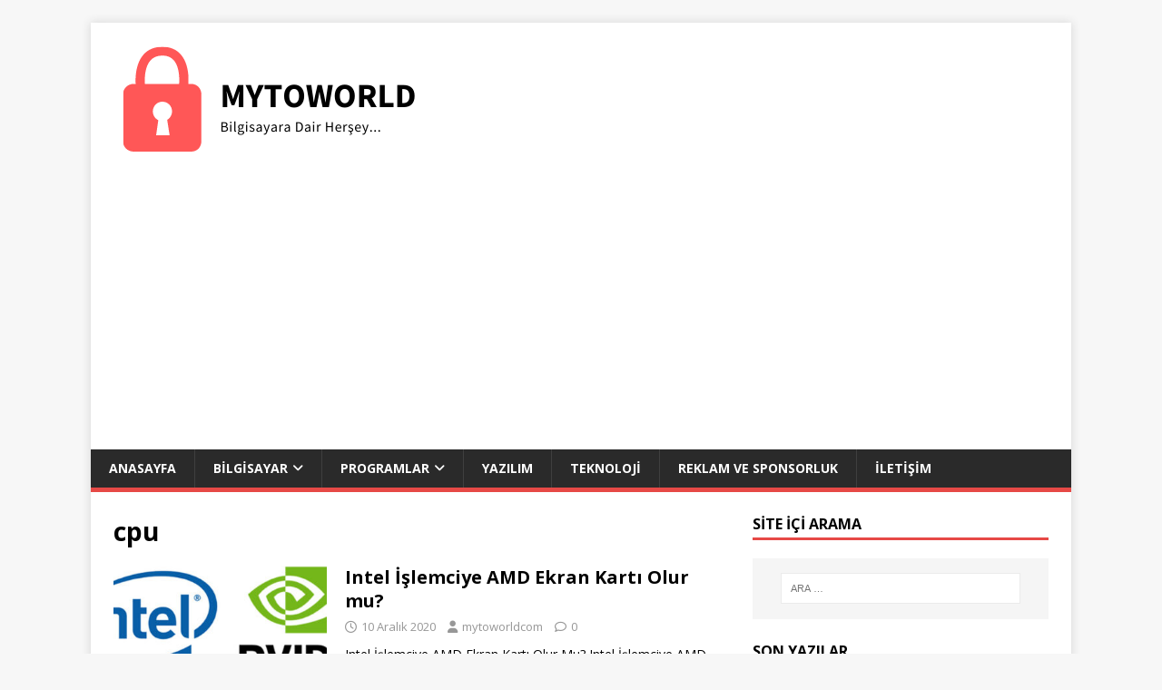

--- FILE ---
content_type: text/html; charset=UTF-8
request_url: https://www.mytoworld.com/tag/cpu/
body_size: 10325
content:
<!DOCTYPE html>
<html class="no-js" lang="tr">
<head>
<meta charset="UTF-8">
<meta name="viewport" content="width=device-width, initial-scale=1.0">
<link rel="profile" href="https://gmpg.org/xfn/11" />
<meta name='robots' content='index, follow, max-image-preview:large, max-snippet:-1, max-video-preview:-1' />
	<style>img:is([sizes="auto" i], [sizes^="auto," i]) { contain-intrinsic-size: 3000px 1500px }</style>
	
	<!-- This site is optimized with the Yoast SEO Premium plugin v26.5 (Yoast SEO v26.5) - https://yoast.com/wordpress/plugins/seo/ -->
	<title>cpu arşivleri - My To World</title>
	<link rel="canonical" href="https://www.mytoworld.com/tag/cpu/" />
	<meta property="og:locale" content="tr_TR" />
	<meta property="og:type" content="article" />
	<meta property="og:title" content="cpu arşivleri" />
	<meta property="og:url" content="https://www.mytoworld.com/tag/cpu/" />
	<meta property="og:site_name" content="My To World" />
	<meta name="twitter:card" content="summary_large_image" />
	<meta name="twitter:site" content="@mytoworld" />
	<script type="application/ld+json" class="yoast-schema-graph">{"@context":"https://schema.org","@graph":[{"@type":"CollectionPage","@id":"https://www.mytoworld.com/tag/cpu/","url":"https://www.mytoworld.com/tag/cpu/","name":"cpu arşivleri - My To World","isPartOf":{"@id":"https://www.mytoworld.com/#website"},"primaryImageOfPage":{"@id":"https://www.mytoworld.com/tag/cpu/#primaryimage"},"image":{"@id":"https://www.mytoworld.com/tag/cpu/#primaryimage"},"thumbnailUrl":"https://www.mytoworld.com/wp-content/uploads/2020/12/intel-islemci-adm-ekran-karti-olur-mu.jpg","breadcrumb":{"@id":"https://www.mytoworld.com/tag/cpu/#breadcrumb"},"inLanguage":"tr"},{"@type":"ImageObject","inLanguage":"tr","@id":"https://www.mytoworld.com/tag/cpu/#primaryimage","url":"https://www.mytoworld.com/wp-content/uploads/2020/12/intel-islemci-adm-ekran-karti-olur-mu.jpg","contentUrl":"https://www.mytoworld.com/wp-content/uploads/2020/12/intel-islemci-adm-ekran-karti-olur-mu.jpg","width":1280,"height":640},{"@type":"BreadcrumbList","@id":"https://www.mytoworld.com/tag/cpu/#breadcrumb","itemListElement":[{"@type":"ListItem","position":1,"name":"Ana sayfa","item":"https://www.mytoworld.com/"},{"@type":"ListItem","position":2,"name":"cpu"}]},{"@type":"WebSite","@id":"https://www.mytoworld.com/#website","url":"https://www.mytoworld.com/","name":"mytoworld.com","description":"Bilgisayara Dair Aradığınız Ne Varsa Burada...","publisher":{"@id":"https://www.mytoworld.com/#organization"},"potentialAction":[{"@type":"SearchAction","target":{"@type":"EntryPoint","urlTemplate":"https://www.mytoworld.com/?s={search_term_string}"},"query-input":{"@type":"PropertyValueSpecification","valueRequired":true,"valueName":"search_term_string"}}],"inLanguage":"tr"},{"@type":"Organization","@id":"https://www.mytoworld.com/#organization","name":"My to world","url":"https://www.mytoworld.com/","logo":{"@type":"ImageObject","inLanguage":"tr","@id":"https://www.mytoworld.com/#/schema/logo/image/","url":"https://www.mytoworld.com/wp-content/uploads/2021/08/WhatsApp-Image-2021-01-23-at-19.36.04-1.jpeg","contentUrl":"https://www.mytoworld.com/wp-content/uploads/2021/08/WhatsApp-Image-2021-01-23-at-19.36.04-1.jpeg","width":1600,"height":901,"caption":"My to world"},"image":{"@id":"https://www.mytoworld.com/#/schema/logo/image/"},"sameAs":["https://www.facebook.com/mytoworldcom","https://x.com/mytoworld","https://www.instagram.com/mytoworldcom/","https://www.youtube.com/channel/UCIPzGTFJieNKU4Fq4wGU0Xw"]}]}</script>
	<!-- / Yoast SEO Premium plugin. -->


<link rel='dns-prefetch' href='//fonts.googleapis.com' />
<link rel="alternate" type="application/rss+xml" title="My To World &raquo; akışı" href="https://www.mytoworld.com/feed/" />
<link rel="alternate" type="application/rss+xml" title="My To World &raquo; yorum akışı" href="https://www.mytoworld.com/comments/feed/" />
<link rel="alternate" type="application/rss+xml" title="My To World &raquo; cpu etiket akışı" href="https://www.mytoworld.com/tag/cpu/feed/" />
<script type="text/javascript">
/* <![CDATA[ */
window._wpemojiSettings = {"baseUrl":"https:\/\/s.w.org\/images\/core\/emoji\/16.0.1\/72x72\/","ext":".png","svgUrl":"https:\/\/s.w.org\/images\/core\/emoji\/16.0.1\/svg\/","svgExt":".svg","source":{"concatemoji":"https:\/\/www.mytoworld.com\/wp-includes\/js\/wp-emoji-release.min.js?ver=6.8.3"}};
/*! This file is auto-generated */
!function(s,n){var o,i,e;function c(e){try{var t={supportTests:e,timestamp:(new Date).valueOf()};sessionStorage.setItem(o,JSON.stringify(t))}catch(e){}}function p(e,t,n){e.clearRect(0,0,e.canvas.width,e.canvas.height),e.fillText(t,0,0);var t=new Uint32Array(e.getImageData(0,0,e.canvas.width,e.canvas.height).data),a=(e.clearRect(0,0,e.canvas.width,e.canvas.height),e.fillText(n,0,0),new Uint32Array(e.getImageData(0,0,e.canvas.width,e.canvas.height).data));return t.every(function(e,t){return e===a[t]})}function u(e,t){e.clearRect(0,0,e.canvas.width,e.canvas.height),e.fillText(t,0,0);for(var n=e.getImageData(16,16,1,1),a=0;a<n.data.length;a++)if(0!==n.data[a])return!1;return!0}function f(e,t,n,a){switch(t){case"flag":return n(e,"\ud83c\udff3\ufe0f\u200d\u26a7\ufe0f","\ud83c\udff3\ufe0f\u200b\u26a7\ufe0f")?!1:!n(e,"\ud83c\udde8\ud83c\uddf6","\ud83c\udde8\u200b\ud83c\uddf6")&&!n(e,"\ud83c\udff4\udb40\udc67\udb40\udc62\udb40\udc65\udb40\udc6e\udb40\udc67\udb40\udc7f","\ud83c\udff4\u200b\udb40\udc67\u200b\udb40\udc62\u200b\udb40\udc65\u200b\udb40\udc6e\u200b\udb40\udc67\u200b\udb40\udc7f");case"emoji":return!a(e,"\ud83e\udedf")}return!1}function g(e,t,n,a){var r="undefined"!=typeof WorkerGlobalScope&&self instanceof WorkerGlobalScope?new OffscreenCanvas(300,150):s.createElement("canvas"),o=r.getContext("2d",{willReadFrequently:!0}),i=(o.textBaseline="top",o.font="600 32px Arial",{});return e.forEach(function(e){i[e]=t(o,e,n,a)}),i}function t(e){var t=s.createElement("script");t.src=e,t.defer=!0,s.head.appendChild(t)}"undefined"!=typeof Promise&&(o="wpEmojiSettingsSupports",i=["flag","emoji"],n.supports={everything:!0,everythingExceptFlag:!0},e=new Promise(function(e){s.addEventListener("DOMContentLoaded",e,{once:!0})}),new Promise(function(t){var n=function(){try{var e=JSON.parse(sessionStorage.getItem(o));if("object"==typeof e&&"number"==typeof e.timestamp&&(new Date).valueOf()<e.timestamp+604800&&"object"==typeof e.supportTests)return e.supportTests}catch(e){}return null}();if(!n){if("undefined"!=typeof Worker&&"undefined"!=typeof OffscreenCanvas&&"undefined"!=typeof URL&&URL.createObjectURL&&"undefined"!=typeof Blob)try{var e="postMessage("+g.toString()+"("+[JSON.stringify(i),f.toString(),p.toString(),u.toString()].join(",")+"));",a=new Blob([e],{type:"text/javascript"}),r=new Worker(URL.createObjectURL(a),{name:"wpTestEmojiSupports"});return void(r.onmessage=function(e){c(n=e.data),r.terminate(),t(n)})}catch(e){}c(n=g(i,f,p,u))}t(n)}).then(function(e){for(var t in e)n.supports[t]=e[t],n.supports.everything=n.supports.everything&&n.supports[t],"flag"!==t&&(n.supports.everythingExceptFlag=n.supports.everythingExceptFlag&&n.supports[t]);n.supports.everythingExceptFlag=n.supports.everythingExceptFlag&&!n.supports.flag,n.DOMReady=!1,n.readyCallback=function(){n.DOMReady=!0}}).then(function(){return e}).then(function(){var e;n.supports.everything||(n.readyCallback(),(e=n.source||{}).concatemoji?t(e.concatemoji):e.wpemoji&&e.twemoji&&(t(e.twemoji),t(e.wpemoji)))}))}((window,document),window._wpemojiSettings);
/* ]]> */
</script>
<style id='wp-emoji-styles-inline-css' type='text/css'>

	img.wp-smiley, img.emoji {
		display: inline !important;
		border: none !important;
		box-shadow: none !important;
		height: 1em !important;
		width: 1em !important;
		margin: 0 0.07em !important;
		vertical-align: -0.1em !important;
		background: none !important;
		padding: 0 !important;
	}
</style>
<link rel='stylesheet' id='wp-block-library-css' href='https://www.mytoworld.com/wp-includes/css/dist/block-library/style.min.css?ver=6.8.3' type='text/css' media='all' />
<style id='classic-theme-styles-inline-css' type='text/css'>
/*! This file is auto-generated */
.wp-block-button__link{color:#fff;background-color:#32373c;border-radius:9999px;box-shadow:none;text-decoration:none;padding:calc(.667em + 2px) calc(1.333em + 2px);font-size:1.125em}.wp-block-file__button{background:#32373c;color:#fff;text-decoration:none}
</style>
<style id='global-styles-inline-css' type='text/css'>
:root{--wp--preset--aspect-ratio--square: 1;--wp--preset--aspect-ratio--4-3: 4/3;--wp--preset--aspect-ratio--3-4: 3/4;--wp--preset--aspect-ratio--3-2: 3/2;--wp--preset--aspect-ratio--2-3: 2/3;--wp--preset--aspect-ratio--16-9: 16/9;--wp--preset--aspect-ratio--9-16: 9/16;--wp--preset--color--black: #000000;--wp--preset--color--cyan-bluish-gray: #abb8c3;--wp--preset--color--white: #ffffff;--wp--preset--color--pale-pink: #f78da7;--wp--preset--color--vivid-red: #cf2e2e;--wp--preset--color--luminous-vivid-orange: #ff6900;--wp--preset--color--luminous-vivid-amber: #fcb900;--wp--preset--color--light-green-cyan: #7bdcb5;--wp--preset--color--vivid-green-cyan: #00d084;--wp--preset--color--pale-cyan-blue: #8ed1fc;--wp--preset--color--vivid-cyan-blue: #0693e3;--wp--preset--color--vivid-purple: #9b51e0;--wp--preset--gradient--vivid-cyan-blue-to-vivid-purple: linear-gradient(135deg,rgba(6,147,227,1) 0%,rgb(155,81,224) 100%);--wp--preset--gradient--light-green-cyan-to-vivid-green-cyan: linear-gradient(135deg,rgb(122,220,180) 0%,rgb(0,208,130) 100%);--wp--preset--gradient--luminous-vivid-amber-to-luminous-vivid-orange: linear-gradient(135deg,rgba(252,185,0,1) 0%,rgba(255,105,0,1) 100%);--wp--preset--gradient--luminous-vivid-orange-to-vivid-red: linear-gradient(135deg,rgba(255,105,0,1) 0%,rgb(207,46,46) 100%);--wp--preset--gradient--very-light-gray-to-cyan-bluish-gray: linear-gradient(135deg,rgb(238,238,238) 0%,rgb(169,184,195) 100%);--wp--preset--gradient--cool-to-warm-spectrum: linear-gradient(135deg,rgb(74,234,220) 0%,rgb(151,120,209) 20%,rgb(207,42,186) 40%,rgb(238,44,130) 60%,rgb(251,105,98) 80%,rgb(254,248,76) 100%);--wp--preset--gradient--blush-light-purple: linear-gradient(135deg,rgb(255,206,236) 0%,rgb(152,150,240) 100%);--wp--preset--gradient--blush-bordeaux: linear-gradient(135deg,rgb(254,205,165) 0%,rgb(254,45,45) 50%,rgb(107,0,62) 100%);--wp--preset--gradient--luminous-dusk: linear-gradient(135deg,rgb(255,203,112) 0%,rgb(199,81,192) 50%,rgb(65,88,208) 100%);--wp--preset--gradient--pale-ocean: linear-gradient(135deg,rgb(255,245,203) 0%,rgb(182,227,212) 50%,rgb(51,167,181) 100%);--wp--preset--gradient--electric-grass: linear-gradient(135deg,rgb(202,248,128) 0%,rgb(113,206,126) 100%);--wp--preset--gradient--midnight: linear-gradient(135deg,rgb(2,3,129) 0%,rgb(40,116,252) 100%);--wp--preset--font-size--small: 13px;--wp--preset--font-size--medium: 20px;--wp--preset--font-size--large: 36px;--wp--preset--font-size--x-large: 42px;--wp--preset--spacing--20: 0.44rem;--wp--preset--spacing--30: 0.67rem;--wp--preset--spacing--40: 1rem;--wp--preset--spacing--50: 1.5rem;--wp--preset--spacing--60: 2.25rem;--wp--preset--spacing--70: 3.38rem;--wp--preset--spacing--80: 5.06rem;--wp--preset--shadow--natural: 6px 6px 9px rgba(0, 0, 0, 0.2);--wp--preset--shadow--deep: 12px 12px 50px rgba(0, 0, 0, 0.4);--wp--preset--shadow--sharp: 6px 6px 0px rgba(0, 0, 0, 0.2);--wp--preset--shadow--outlined: 6px 6px 0px -3px rgba(255, 255, 255, 1), 6px 6px rgba(0, 0, 0, 1);--wp--preset--shadow--crisp: 6px 6px 0px rgba(0, 0, 0, 1);}:where(.is-layout-flex){gap: 0.5em;}:where(.is-layout-grid){gap: 0.5em;}body .is-layout-flex{display: flex;}.is-layout-flex{flex-wrap: wrap;align-items: center;}.is-layout-flex > :is(*, div){margin: 0;}body .is-layout-grid{display: grid;}.is-layout-grid > :is(*, div){margin: 0;}:where(.wp-block-columns.is-layout-flex){gap: 2em;}:where(.wp-block-columns.is-layout-grid){gap: 2em;}:where(.wp-block-post-template.is-layout-flex){gap: 1.25em;}:where(.wp-block-post-template.is-layout-grid){gap: 1.25em;}.has-black-color{color: var(--wp--preset--color--black) !important;}.has-cyan-bluish-gray-color{color: var(--wp--preset--color--cyan-bluish-gray) !important;}.has-white-color{color: var(--wp--preset--color--white) !important;}.has-pale-pink-color{color: var(--wp--preset--color--pale-pink) !important;}.has-vivid-red-color{color: var(--wp--preset--color--vivid-red) !important;}.has-luminous-vivid-orange-color{color: var(--wp--preset--color--luminous-vivid-orange) !important;}.has-luminous-vivid-amber-color{color: var(--wp--preset--color--luminous-vivid-amber) !important;}.has-light-green-cyan-color{color: var(--wp--preset--color--light-green-cyan) !important;}.has-vivid-green-cyan-color{color: var(--wp--preset--color--vivid-green-cyan) !important;}.has-pale-cyan-blue-color{color: var(--wp--preset--color--pale-cyan-blue) !important;}.has-vivid-cyan-blue-color{color: var(--wp--preset--color--vivid-cyan-blue) !important;}.has-vivid-purple-color{color: var(--wp--preset--color--vivid-purple) !important;}.has-black-background-color{background-color: var(--wp--preset--color--black) !important;}.has-cyan-bluish-gray-background-color{background-color: var(--wp--preset--color--cyan-bluish-gray) !important;}.has-white-background-color{background-color: var(--wp--preset--color--white) !important;}.has-pale-pink-background-color{background-color: var(--wp--preset--color--pale-pink) !important;}.has-vivid-red-background-color{background-color: var(--wp--preset--color--vivid-red) !important;}.has-luminous-vivid-orange-background-color{background-color: var(--wp--preset--color--luminous-vivid-orange) !important;}.has-luminous-vivid-amber-background-color{background-color: var(--wp--preset--color--luminous-vivid-amber) !important;}.has-light-green-cyan-background-color{background-color: var(--wp--preset--color--light-green-cyan) !important;}.has-vivid-green-cyan-background-color{background-color: var(--wp--preset--color--vivid-green-cyan) !important;}.has-pale-cyan-blue-background-color{background-color: var(--wp--preset--color--pale-cyan-blue) !important;}.has-vivid-cyan-blue-background-color{background-color: var(--wp--preset--color--vivid-cyan-blue) !important;}.has-vivid-purple-background-color{background-color: var(--wp--preset--color--vivid-purple) !important;}.has-black-border-color{border-color: var(--wp--preset--color--black) !important;}.has-cyan-bluish-gray-border-color{border-color: var(--wp--preset--color--cyan-bluish-gray) !important;}.has-white-border-color{border-color: var(--wp--preset--color--white) !important;}.has-pale-pink-border-color{border-color: var(--wp--preset--color--pale-pink) !important;}.has-vivid-red-border-color{border-color: var(--wp--preset--color--vivid-red) !important;}.has-luminous-vivid-orange-border-color{border-color: var(--wp--preset--color--luminous-vivid-orange) !important;}.has-luminous-vivid-amber-border-color{border-color: var(--wp--preset--color--luminous-vivid-amber) !important;}.has-light-green-cyan-border-color{border-color: var(--wp--preset--color--light-green-cyan) !important;}.has-vivid-green-cyan-border-color{border-color: var(--wp--preset--color--vivid-green-cyan) !important;}.has-pale-cyan-blue-border-color{border-color: var(--wp--preset--color--pale-cyan-blue) !important;}.has-vivid-cyan-blue-border-color{border-color: var(--wp--preset--color--vivid-cyan-blue) !important;}.has-vivid-purple-border-color{border-color: var(--wp--preset--color--vivid-purple) !important;}.has-vivid-cyan-blue-to-vivid-purple-gradient-background{background: var(--wp--preset--gradient--vivid-cyan-blue-to-vivid-purple) !important;}.has-light-green-cyan-to-vivid-green-cyan-gradient-background{background: var(--wp--preset--gradient--light-green-cyan-to-vivid-green-cyan) !important;}.has-luminous-vivid-amber-to-luminous-vivid-orange-gradient-background{background: var(--wp--preset--gradient--luminous-vivid-amber-to-luminous-vivid-orange) !important;}.has-luminous-vivid-orange-to-vivid-red-gradient-background{background: var(--wp--preset--gradient--luminous-vivid-orange-to-vivid-red) !important;}.has-very-light-gray-to-cyan-bluish-gray-gradient-background{background: var(--wp--preset--gradient--very-light-gray-to-cyan-bluish-gray) !important;}.has-cool-to-warm-spectrum-gradient-background{background: var(--wp--preset--gradient--cool-to-warm-spectrum) !important;}.has-blush-light-purple-gradient-background{background: var(--wp--preset--gradient--blush-light-purple) !important;}.has-blush-bordeaux-gradient-background{background: var(--wp--preset--gradient--blush-bordeaux) !important;}.has-luminous-dusk-gradient-background{background: var(--wp--preset--gradient--luminous-dusk) !important;}.has-pale-ocean-gradient-background{background: var(--wp--preset--gradient--pale-ocean) !important;}.has-electric-grass-gradient-background{background: var(--wp--preset--gradient--electric-grass) !important;}.has-midnight-gradient-background{background: var(--wp--preset--gradient--midnight) !important;}.has-small-font-size{font-size: var(--wp--preset--font-size--small) !important;}.has-medium-font-size{font-size: var(--wp--preset--font-size--medium) !important;}.has-large-font-size{font-size: var(--wp--preset--font-size--large) !important;}.has-x-large-font-size{font-size: var(--wp--preset--font-size--x-large) !important;}
:where(.wp-block-post-template.is-layout-flex){gap: 1.25em;}:where(.wp-block-post-template.is-layout-grid){gap: 1.25em;}
:where(.wp-block-columns.is-layout-flex){gap: 2em;}:where(.wp-block-columns.is-layout-grid){gap: 2em;}
:root :where(.wp-block-pullquote){font-size: 1.5em;line-height: 1.6;}
</style>
<link crossorigin="anonymous" rel='stylesheet' id='mh-google-fonts-css' href='https://fonts.googleapis.com/css?family=Open+Sans:400,400italic,700,600' type='text/css' media='all' />
<link rel='stylesheet' id='mh-magazine-lite-css' href='https://www.mytoworld.com/wp-content/themes/mh-magazine-lite/style.css?ver=2.10.0' type='text/css' media='all' />
<link rel='stylesheet' id='mh-font-awesome-css' href='https://www.mytoworld.com/wp-content/themes/mh-magazine-lite/includes/font-awesome.min.css' type='text/css' media='all' />
<script type="text/javascript" src="https://www.mytoworld.com/wp-includes/js/jquery/jquery.min.js?ver=3.7.1" id="jquery-core-js"></script>
<script type="text/javascript" src="https://www.mytoworld.com/wp-includes/js/jquery/jquery-migrate.min.js?ver=3.4.1" id="jquery-migrate-js"></script>
<script type="text/javascript" id="mh-scripts-js-extra">
/* <![CDATA[ */
var mh_magazine = {"text":{"toggle_menu":"Toggle Menu"}};
/* ]]> */
</script>
<script type="text/javascript" src="https://www.mytoworld.com/wp-content/themes/mh-magazine-lite/js/scripts.js?ver=2.10.0" id="mh-scripts-js"></script>
<link rel="https://api.w.org/" href="https://www.mytoworld.com/wp-json/" /><link rel="alternate" title="JSON" type="application/json" href="https://www.mytoworld.com/wp-json/wp/v2/tags/222" /><link rel="EditURI" type="application/rsd+xml" title="RSD" href="https://www.mytoworld.com/xmlrpc.php?rsd" />
<meta name="generator" content="WordPress 6.8.3" />
<!--[if lt IE 9]>
<script src="https://www.mytoworld.com/wp-content/themes/mh-magazine-lite/js/css3-mediaqueries.js"></script>
<![endif]-->
<style type="text/css">.recentcomments a{display:inline !important;padding:0 !important;margin:0 !important;}</style><!-- Bu URL için kullanılabilir bir amphtml sürümü yok. --></head>
<body data-rsssl=1 id="mh-mobile" class="archive tag tag-cpu tag-222 wp-custom-logo wp-theme-mh-magazine-lite mh-right-sb" itemscope="itemscope" itemtype="https://schema.org/WebPage">
<div class="mh-container mh-container-outer">
<div class="mh-header-mobile-nav mh-clearfix"></div>
<header class="mh-header" itemscope="itemscope" itemtype="https://schema.org/WPHeader">
	<div class="mh-container mh-container-inner mh-row mh-clearfix">
		<div class="mh-custom-header mh-clearfix">
<div class="mh-site-identity">
<div class="mh-site-logo" role="banner" itemscope="itemscope" itemtype="https://schema.org/Brand">
<a href="https://www.mytoworld.com/" class="custom-logo-link" rel="home"><img width="352" height="130" src="https://www.mytoworld.com/wp-content/uploads/2021/01/cropped-cropped-Mytoworld.png" class="custom-logo" alt="My To World" decoding="async" srcset="https://www.mytoworld.com/wp-content/uploads/2021/01/cropped-cropped-Mytoworld.png 352w, https://www.mytoworld.com/wp-content/uploads/2021/01/cropped-cropped-Mytoworld-300x111.png 300w" sizes="(max-width: 352px) 100vw, 352px" /></a></div>
</div>
</div>
	</div>
	<div class="mh-main-nav-wrap">
		<nav class="mh-navigation mh-main-nav mh-container mh-container-inner mh-clearfix" itemscope="itemscope" itemtype="https://schema.org/SiteNavigationElement">
			<div class="menu-anasayfa-container"><ul id="menu-anasayfa" class="menu"><li id="menu-item-8755" class="menu-item menu-item-type-custom menu-item-object-custom menu-item-8755"><a href="https://mytoworld.com">Anasayfa</a></li>
<li id="menu-item-8505" class="menu-item menu-item-type-taxonomy menu-item-object-category menu-item-has-children menu-item-8505"><a href="https://www.mytoworld.com/category/bilgisayar/">Bilgisayar</a>
<ul class="sub-menu">
	<li id="menu-item-8506" class="menu-item menu-item-type-taxonomy menu-item-object-category menu-item-has-children menu-item-8506"><a href="https://www.mytoworld.com/category/bilgisayar/donanim/">Donanım</a>
	<ul class="sub-menu">
		<li id="menu-item-8868" class="menu-item menu-item-type-taxonomy menu-item-object-category menu-item-8868"><a href="https://www.mytoworld.com/category/bilgisayar/donanim/anakart/">anakart</a></li>
		<li id="menu-item-8870" class="menu-item menu-item-type-taxonomy menu-item-object-category menu-item-8870"><a href="https://www.mytoworld.com/category/bilgisayar/donanim/islemci/">İşlemci</a></li>
		<li id="menu-item-8871" class="menu-item menu-item-type-taxonomy menu-item-object-category menu-item-8871"><a href="https://www.mytoworld.com/category/bilgisayar/donanim/ram/">RAM</a></li>
		<li id="menu-item-8873" class="menu-item menu-item-type-taxonomy menu-item-object-category menu-item-has-children menu-item-8873"><a href="https://www.mytoworld.com/category/bilgisayar/donanim/surucu/">Sürücü</a>
		<ul class="sub-menu">
			<li id="menu-item-8898" class="menu-item menu-item-type-post_type menu-item-object-post menu-item-8898"><a href="https://www.mytoworld.com/disk-klonlama-nasil-yapilir/">Disk Klonlama Nasıl Yapılır</a></li>
		</ul>
</li>
		<li id="menu-item-8869" class="menu-item menu-item-type-taxonomy menu-item-object-category menu-item-8869"><a href="https://www.mytoworld.com/category/bilgisayar/donanim/ekran-karti/">Ekran Kartı</a></li>
		<li id="menu-item-8872" class="menu-item menu-item-type-taxonomy menu-item-object-category menu-item-8872"><a href="https://www.mytoworld.com/category/bilgisayar/donanim/ses-karti/">Ses Kartı</a></li>
	</ul>
</li>
</ul>
</li>
<li id="menu-item-8507" class="menu-item menu-item-type-taxonomy menu-item-object-category menu-item-has-children menu-item-8507"><a href="https://www.mytoworld.com/category/programlari/">Programlar</a>
<ul class="sub-menu">
	<li id="menu-item-8874" class="menu-item menu-item-type-taxonomy menu-item-object-category menu-item-8874"><a href="https://www.mytoworld.com/category/programlari/access/">Access</a></li>
	<li id="menu-item-8509" class="menu-item menu-item-type-taxonomy menu-item-object-category menu-item-has-children menu-item-8509"><a href="https://www.mytoworld.com/category/programlari/excel/">Excel</a>
	<ul class="sub-menu">
		<li id="menu-item-8896" class="menu-item menu-item-type-post_type menu-item-object-post menu-item-8896"><a href="https://www.mytoworld.com/excelde-onay-kutusu-nasil-eklenir/">Excel’de Onay Kutusu Nasıl Eklenir?</a></li>
	</ul>
</li>
	<li id="menu-item-8876" class="menu-item menu-item-type-taxonomy menu-item-object-category menu-item-8876"><a href="https://www.mytoworld.com/category/programlari/microsoft-teams/">Microsoft Teams</a></li>
	<li id="menu-item-8877" class="menu-item menu-item-type-taxonomy menu-item-object-category menu-item-8877"><a href="https://www.mytoworld.com/category/programlari/notepad/">Notepad</a></li>
	<li id="menu-item-8878" class="menu-item menu-item-type-taxonomy menu-item-object-category menu-item-8878"><a href="https://www.mytoworld.com/category/programlari/outlook/">Outlook</a></li>
	<li id="menu-item-8879" class="menu-item menu-item-type-taxonomy menu-item-object-category menu-item-8879"><a href="https://www.mytoworld.com/category/programlari/powerpoint/">PowerPoint</a></li>
	<li id="menu-item-8880" class="menu-item menu-item-type-taxonomy menu-item-object-category menu-item-8880"><a href="https://www.mytoworld.com/category/programlari/publisher/">Publisher</a></li>
	<li id="menu-item-8881" class="menu-item menu-item-type-taxonomy menu-item-object-category menu-item-8881"><a href="https://www.mytoworld.com/category/programlari/spss/">SPSS</a></li>
	<li id="menu-item-8508" class="menu-item menu-item-type-taxonomy menu-item-object-category menu-item-has-children menu-item-8508"><a href="https://www.mytoworld.com/category/programlari/windows/">Windows</a>
	<ul class="sub-menu">
		<li id="menu-item-8867" class="menu-item menu-item-type-taxonomy menu-item-object-category menu-item-has-children menu-item-8867"><a href="https://www.mytoworld.com/category/programlari/windows/windows-10/">Windows 10</a>
		<ul class="sub-menu">
			<li id="menu-item-8895" class="menu-item menu-item-type-post_type menu-item-object-post menu-item-8895"><a href="https://www.mytoworld.com/bilgisayarinizin-5-ghz-wifi-destegi-var-mi-kontrol-etme/">Bilgisayarınızın 5 GHZ WiFi Desteği Var Mı Kontrol Etme</a></li>
			<li id="menu-item-8897" class="menu-item menu-item-type-post_type menu-item-object-post menu-item-8897"><a href="https://www.mytoworld.com/chkdsk-komutlari-listesi-ve-kullanimi/">CHKDSK Komutları Listesi ve Kullanımı</a></li>
		</ul>
</li>
		<li id="menu-item-8866" class="menu-item menu-item-type-taxonomy menu-item-object-category menu-item-has-children menu-item-8866"><a href="https://www.mytoworld.com/category/programlari/windows/windows-11/">Windows 11</a>
		<ul class="sub-menu">
			<li id="menu-item-8884" class="menu-item menu-item-type-post_type menu-item-object-post menu-item-8884"><a href="https://www.mytoworld.com/windows-11-build-22000-651-yayinlandi/">Windows 11 Build 22000.651 Yayınlandı</a></li>
			<li id="menu-item-8885" class="menu-item menu-item-type-post_type menu-item-object-post menu-item-8885"><a href="https://www.mytoworld.com/windows-11de-gorev-yoneticisi-nasil-acilir/">Windows 11’de Görev Yöneticisi Nasıl Açılır?</a></li>
			<li id="menu-item-8886" class="menu-item menu-item-type-post_type menu-item-object-post menu-item-8886"><a href="https://www.mytoworld.com/windows-11de-disk-yonetimi-nasil-acilir/">Windows 11’de Disk Yönetimi Nasıl Açılır?</a></li>
			<li id="menu-item-8887" class="menu-item menu-item-type-post_type menu-item-object-post menu-item-8887"><a href="https://www.mytoworld.com/windows-11de-varsayilan-tarayici-nasil-degistirilir/">Windows 11’de Varsayılan Tarayıcı Nasıl Değiştirilir?</a></li>
			<li id="menu-item-8888" class="menu-item menu-item-type-post_type menu-item-object-post menu-item-8888"><a href="https://www.mytoworld.com/windows-8-10-11de-iis-kurulumu/">Windows 8/10/11’de IIS Kurulumu</a></li>
			<li id="menu-item-8889" class="menu-item menu-item-type-post_type menu-item-object-post menu-item-8889"><a href="https://www.mytoworld.com/windows-11de-internet-explorer-modu-etkinlestirme/">Windows 11’de Internet Explorer Modu Etkinleştirme</a></li>
			<li id="menu-item-8890" class="menu-item menu-item-type-post_type menu-item-object-post menu-item-8890"><a href="https://www.mytoworld.com/windows-11de-yapiskan-tuslari-devre-disi-birakma/">Windows 11’de Yapışkan Tuşları Devre Dışı Bırakma</a></li>
			<li id="menu-item-8891" class="menu-item menu-item-type-post_type menu-item-object-post menu-item-8891"><a href="https://www.mytoworld.com/windows-11-karanlik-mod-acma-veya-kapatma/">Windows 11 Karanlık Mod Açma veya Kapatma</a></li>
			<li id="menu-item-8892" class="menu-item menu-item-type-post_type menu-item-object-post menu-item-8892"><a href="https://www.mytoworld.com/windows-11de-microsoft-defender-kapatma-veya-acma/">Windows 11’de Microsoft Defender Kapatma veya Açma</a></li>
			<li id="menu-item-8893" class="menu-item menu-item-type-post_type menu-item-object-post menu-item-8893"><a href="https://www.mytoworld.com/windows-11de-gorev-cubugu-simgelerini-sola-tasima/">Windows 11’de Görev Çubuğu Simgelerini Sola Taşıma</a></li>
			<li id="menu-item-8894" class="menu-item menu-item-type-post_type menu-item-object-post menu-item-8894"><a href="https://www.mytoworld.com/windows-11de-dns-ayarlari-nasil-degistirilir/">Windows 11’de DNS Ayarları Nasıl Değiştirilir?</a></li>
		</ul>
</li>
	</ul>
</li>
	<li id="menu-item-8882" class="menu-item menu-item-type-taxonomy menu-item-object-category menu-item-8882"><a href="https://www.mytoworld.com/category/programlari/word/">Word</a></li>
	<li id="menu-item-8883" class="menu-item menu-item-type-taxonomy menu-item-object-category menu-item-8883"><a href="https://www.mytoworld.com/category/programlari/wordpad/">WordPad</a></li>
</ul>
</li>
<li id="menu-item-8795" class="menu-item menu-item-type-taxonomy menu-item-object-category menu-item-8795"><a href="https://www.mytoworld.com/category/yazilim/">YAZILIM</a></li>
<li id="menu-item-8511" class="menu-item menu-item-type-taxonomy menu-item-object-category menu-item-8511"><a href="https://www.mytoworld.com/category/teknoloji/">Teknoloji</a></li>
<li id="menu-item-9013" class="menu-item menu-item-type-post_type menu-item-object-page menu-item-9013"><a href="https://www.mytoworld.com/reklam-ve-sponsorluk/">Reklam ve Sponsorluk</a></li>
<li id="menu-item-8753" class="menu-item menu-item-type-post_type menu-item-object-page current_page_parent menu-item-8753"><a href="https://www.mytoworld.com/iletisim/">İLETİŞİM</a></li>
</ul></div>		</nav>
	</div>
</header><div class="mh-wrapper mh-clearfix">
	<div id="main-content" class="mh-loop mh-content" role="main">			<header class="page-header"><h1 class="page-title">cpu</h1>			</header><article class="mh-loop-item mh-clearfix post-4946 post type-post status-publish format-standard has-post-thumbnail hentry category-bilgisayar category-genel tag-amd tag-cpu tag-ekran-karti tag-grafik-karti tag-intel tag-intel-islemciye-amd-ekran-karti-olur-mu tag-islemci tag-nvidia">
	<figure class="mh-loop-thumb">
		<a href="https://www.mytoworld.com/intel-islemciye-amd-ekran-karti-olur-mu/"><img width="326" height="245" src="https://www.mytoworld.com/wp-content/uploads/2020/12/intel-islemci-adm-ekran-karti-olur-mu-326x245.jpg" class="attachment-mh-magazine-lite-medium size-mh-magazine-lite-medium wp-post-image" alt="" decoding="async" fetchpriority="high" srcset="https://www.mytoworld.com/wp-content/uploads/2020/12/intel-islemci-adm-ekran-karti-olur-mu-326x245.jpg 326w, https://www.mytoworld.com/wp-content/uploads/2020/12/intel-islemci-adm-ekran-karti-olur-mu-678x509.jpg 678w, https://www.mytoworld.com/wp-content/uploads/2020/12/intel-islemci-adm-ekran-karti-olur-mu-80x60.jpg 80w" sizes="(max-width: 326px) 100vw, 326px" />		</a>
	</figure>
	<div class="mh-loop-content mh-clearfix">
		<header class="mh-loop-header">
			<h3 class="entry-title mh-loop-title">
				<a href="https://www.mytoworld.com/intel-islemciye-amd-ekran-karti-olur-mu/" rel="bookmark">
					Intel İşlemciye AMD Ekran Kartı Olur mu?				</a>
			</h3>
			<div class="mh-meta mh-loop-meta">
				<span class="mh-meta-date updated"><i class="far fa-clock"></i>10 Aralık 2020</span>
<span class="mh-meta-author author vcard"><i class="fa fa-user"></i><a class="fn" href="https://www.mytoworld.com/author/mytoworldcom/">mytoworldcom</a></span>
<span class="mh-meta-comments"><i class="far fa-comment"></i><a class="mh-comment-count-link" href="https://www.mytoworld.com/intel-islemciye-amd-ekran-karti-olur-mu/#mh-comments">0</a></span>
			</div>
		</header>
		<div class="mh-loop-excerpt">
			<div class="mh-excerpt"><p>Intel İşlemciye AMD Ekran Kartı Olur Mu? Intel İşlemciye AMD Ekran Kartı Olur Mu? Özellikle bilgisayar toplamak isteyen veya bilgisayarında donanım değişikliği yapmak isteyenlerin merak <a class="mh-excerpt-more" href="https://www.mytoworld.com/intel-islemciye-amd-ekran-karti-olur-mu/" title="Intel İşlemciye AMD Ekran Kartı Olur mu?">[Devamını Oku&#8230;]</a></p>
</div>		</div>
	</div>
</article>	</div>
	<aside class="mh-widget-col-1 mh-sidebar" itemscope="itemscope" itemtype="https://schema.org/WPSideBar"><div id="search-6" class="mh-widget widget_search"><h4 class="mh-widget-title"><span class="mh-widget-title-inner">Site İçi Arama</span></h4><form role="search" method="get" class="search-form" action="https://www.mytoworld.com/">
				<label>
					<span class="screen-reader-text">Arama:</span>
					<input type="search" class="search-field" placeholder="Ara &hellip;" value="" name="s" />
				</label>
				<input type="submit" class="search-submit" value="Ara" />
			</form></div>
		<div id="recent-posts-2" class="mh-widget widget_recent_entries">
		<h4 class="mh-widget-title"><span class="mh-widget-title-inner">Son Yazılar</span></h4>
		<ul>
											<li>
					<a href="https://www.mytoworld.com/windows-11-kurulum-ekraninda-disk-gozukmuyor/">Windows 11 Kurulum Ekranında Disk Gözükmüyor</a>
									</li>
											<li>
					<a href="https://www.mytoworld.com/excelde-veri-dogrualama-nasil-yapilir/">Excel’de Veri Doğrulama Nasıl Yapılır?</a>
									</li>
											<li>
					<a href="https://www.mytoworld.com/windows11-etki-alanina-ekleme-rehberi/">Windows 11 Adım Adım Etki Alanına Ekleme Rehberi</a>
									</li>
											<li>
					<a href="https://www.mytoworld.com/excelde-otomasyon-icin-5-pratik-ipucu/">Excel&#8217;de Otomasyon için 5 Pratik İpucu – Günlük İşlerinizi Hızlandırın</a>
									</li>
											<li>
					<a href="https://www.mytoworld.com/excel-vba-nedir-baslangic-rehberi/">Excel VBA Nedir? Başlangıç Rehberi</a>
									</li>
											<li>
					<a href="https://www.mytoworld.com/excel-vba-ile-otomatik-klasor-olusturma/">Excel VBA ile Otomatik Klasör Oluşturma</a>
									</li>
					</ul>

		</div><div id="recent-comments-2" class="mh-widget widget_recent_comments"><h4 class="mh-widget-title"><span class="mh-widget-title-inner">Son yorumlar</span></h4><ul id="recentcomments"><li class="recentcomments"><a href="https://www.mytoworld.com/windows-10-masaustunu-goster-kullanma-yollari/#comment-728">Windows 10 Masaüstünü Göster Kullanma Yolları</a> için <span class="comment-author-link"><a href="http://www.bayramkaya.org" class="url" rel="ugc external nofollow">Bayram Kaya</a></span></li><li class="recentcomments"><a href="https://www.mytoworld.com/windows-10-masaustunu-goster-kullanma-yollari/#comment-628">Windows 10 Masaüstünü Göster Kullanma Yolları</a> için <span class="comment-author-link">mytoworldcom</span></li><li class="recentcomments"><a href="https://www.mytoworld.com/windows-10-masaustunu-goster-kullanma-yollari/#comment-618">Windows 10 Masaüstünü Göster Kullanma Yolları</a> için <span class="comment-author-link">Barış</span></li><li class="recentcomments"><a href="https://www.mytoworld.com/excelde-yinelenen-her-degeri-farkli-renklendirme/#comment-511">Excel&#8217;de Yinelenen Her Değeri Farklı Renklendirme</a> için <span class="comment-author-link">mytoworldcom</span></li><li class="recentcomments"><a href="https://www.mytoworld.com/excelde-yinelenen-her-degeri-farkli-renklendirme/#comment-510">Excel&#8217;de Yinelenen Her Değeri Farklı Renklendirme</a> için <span class="comment-author-link">Enes</span></li></ul></div><div id="categories-5" class="mh-widget widget_categories"><h4 class="mh-widget-title"><span class="mh-widget-title-inner">Kategoriler</span></h4>
			<ul>
					<li class="cat-item cat-item-154"><a href="https://www.mytoworld.com/category/programlari/access/">Access</a>
</li>
	<li class="cat-item cat-item-334"><a href="https://www.mytoworld.com/category/bilgisayar/donanim/anakart/">anakart</a>
</li>
	<li class="cat-item cat-item-52"><a href="https://www.mytoworld.com/category/bilgisayar/">Bilgisayar</a>
</li>
	<li class="cat-item cat-item-205"><a href="https://www.mytoworld.com/category/yazilim/css/">CSS</a>
</li>
	<li class="cat-item cat-item-329"><a href="https://www.mytoworld.com/category/bilgisayar/donanim/">Donanım</a>
</li>
	<li class="cat-item cat-item-372"><a href="https://www.mytoworld.com/category/bilgisayar/donanim/ekran-karti/">Ekran Kartı</a>
</li>
	<li class="cat-item cat-item-64"><a href="https://www.mytoworld.com/category/programlari/excel/">Excel</a>
</li>
	<li class="cat-item cat-item-1"><a href="https://www.mytoworld.com/category/genel/">Genel</a>
</li>
	<li class="cat-item cat-item-204"><a href="https://www.mytoworld.com/category/yazilim/html/">HTML</a>
</li>
	<li class="cat-item cat-item-335"><a href="https://www.mytoworld.com/category/bilgisayar/donanim/islemci/">İşlemci</a>
</li>
	<li class="cat-item cat-item-206"><a href="https://www.mytoworld.com/category/yazilim/javascript/">JavaScript</a>
</li>
	<li class="cat-item cat-item-295"><a href="https://www.mytoworld.com/category/programlari/microsoft-teams/">Microsoft Teams</a>
</li>
	<li class="cat-item cat-item-388"><a href="https://www.mytoworld.com/category/programlari/notepad/">Notepad</a>
</li>
	<li class="cat-item cat-item-470"><a href="https://www.mytoworld.com/category/programlari/outlook/">Outlook</a>
</li>
	<li class="cat-item cat-item-544"><a href="https://www.mytoworld.com/category/yazilim/pardus/">Pardus</a>
</li>
	<li class="cat-item cat-item-203"><a href="https://www.mytoworld.com/category/yazilim/php/">PHP</a>
</li>
	<li class="cat-item cat-item-65"><a href="https://www.mytoworld.com/category/programlari/powerpoint/">PowerPoint</a>
</li>
	<li class="cat-item cat-item-57"><a href="https://www.mytoworld.com/category/programlari/">Programlar</a>
</li>
	<li class="cat-item cat-item-527"><a href="https://www.mytoworld.com/category/programlari/publisher/">Publisher</a>
</li>
	<li class="cat-item cat-item-207"><a href="https://www.mytoworld.com/category/yazilim/pyhton/">Pyhton</a>
</li>
	<li class="cat-item cat-item-338"><a href="https://www.mytoworld.com/category/bilgisayar/donanim/ram/">RAM</a>
</li>
	<li class="cat-item cat-item-276"><a href="https://www.mytoworld.com/category/server/">SERVER</a>
</li>
	<li class="cat-item cat-item-363"><a href="https://www.mytoworld.com/category/bilgisayar/donanim/ses-karti/">Ses Kartı</a>
</li>
	<li class="cat-item cat-item-66"><a href="https://www.mytoworld.com/category/yazilim/sql/">SQL</a>
</li>
	<li class="cat-item cat-item-348"><a href="https://www.mytoworld.com/category/bilgisayar/donanim/surucu/">Sürücü</a>
</li>
	<li class="cat-item cat-item-14"><a href="https://www.mytoworld.com/category/technology/">Technology</a>
</li>
	<li class="cat-item cat-item-277"><a href="https://www.mytoworld.com/category/teknoloji/">Teknoloji</a>
</li>
	<li class="cat-item cat-item-208"><a href="https://www.mytoworld.com/category/programlari/windows/">Windows</a>
</li>
	<li class="cat-item cat-item-826"><a href="https://www.mytoworld.com/category/programlari/windows/windows-10/">Windows 10</a>
</li>
	<li class="cat-item cat-item-827"><a href="https://www.mytoworld.com/category/programlari/windows/windows-11/">Windows 11</a>
</li>
	<li class="cat-item cat-item-62"><a href="https://www.mytoworld.com/category/programlari/word/">Word</a>
</li>
	<li class="cat-item cat-item-378"><a href="https://www.mytoworld.com/category/programlari/wordpad/">WordPad</a>
</li>
	<li class="cat-item cat-item-63"><a href="https://www.mytoworld.com/category/yazilim/">YAZILIM</a>
</li>
			</ul>

			</div><div id="text-3" class="mh-widget widget_text"><h4 class="mh-widget-title"><span class="mh-widget-title-inner">İletişim Bilgilerimiz</span></h4>			<div class="textwidget"><p>Her türlü reklam ve sorularınız için iletişim bilgilerimiz aşağıda yer almaktadır.</p>
<p>ADRES: Atatürk Mah. Mecidiye Cad. No:42 / 4 Şişli / İSTANBUL</p>
<p>MAİL: <a href="mailto:my@mytoworld.com">my@mytoworld.com</a></p>
<p>WEB: <a href="https://www.mytoworld.com/">https://www.mytoworld.com/</a></p>
</div>
		</div><div id="block-18" class="mh-widget widget_block">	<script async src="https://pagead2.googlesyndication.com/pagead/js/adsbygoogle.js?client=ca-pub-9354717567255982"
     crossorigin="anonymous"></script>
<ins class="adsbygoogle"
     style="display:block"
     data-ad-format="autorelaxed"
     data-ad-client="ca-pub-9354717567255982"
     data-ad-slot="9172175255"></ins>
<script>
     (adsbygoogle = window.adsbygoogle || []).push({});
</script></div></aside></div>
<footer class="mh-footer" itemscope="itemscope" itemtype="https://schema.org/WPFooter">
<div class="mh-container mh-container-inner mh-footer-widgets mh-row mh-clearfix">
<div class="mh-col-1-3 mh-widget-col-1 mh-footer-3-cols  mh-footer-area mh-footer-2">
<div id="text-9" class="mh-footer-widget widget_text"><h6 class="mh-widget-title mh-footer-widget-title"><span class="mh-widget-title-inner mh-footer-widget-title-inner">İletişim Bilgilerimiz</span></h6>			<div class="textwidget"><p>Her türlü reklam ve sorularınız için iletişim bilgilerimiz aşağıda yer almaktadır.</p>
<p>ADRES: Atatürk Mah. Mecidiye Cad. No:42 / 4 Şişli / İSTANBUL</p>
<p>MAİL: <a href="mailto:my@mytoworld.com">my@mytoworld.com</a></p>
<p>WEB: <a href="https://www.mytoworld.com/">https://www.mytoworld.com/</a></p>
</div>
		</div></div>
<div class="mh-col-1-3 mh-widget-col-1 mh-footer-3-cols  mh-footer-area mh-footer-3">
<div id="recent-comments-5" class="mh-footer-widget widget_recent_comments"><h6 class="mh-widget-title mh-footer-widget-title"><span class="mh-widget-title-inner mh-footer-widget-title-inner">Son Yorumlar</span></h6><ul id="recentcomments-5"><li class="recentcomments"><a href="https://www.mytoworld.com/windows-10-masaustunu-goster-kullanma-yollari/#comment-728">Windows 10 Masaüstünü Göster Kullanma Yolları</a> için <span class="comment-author-link"><a href="http://www.bayramkaya.org" class="url" rel="ugc external nofollow">Bayram Kaya</a></span></li><li class="recentcomments"><a href="https://www.mytoworld.com/windows-10-masaustunu-goster-kullanma-yollari/#comment-628">Windows 10 Masaüstünü Göster Kullanma Yolları</a> için <span class="comment-author-link">mytoworldcom</span></li><li class="recentcomments"><a href="https://www.mytoworld.com/windows-10-masaustunu-goster-kullanma-yollari/#comment-618">Windows 10 Masaüstünü Göster Kullanma Yolları</a> için <span class="comment-author-link">Barış</span></li><li class="recentcomments"><a href="https://www.mytoworld.com/excelde-yinelenen-her-degeri-farkli-renklendirme/#comment-511">Excel&#8217;de Yinelenen Her Değeri Farklı Renklendirme</a> için <span class="comment-author-link">mytoworldcom</span></li><li class="recentcomments"><a href="https://www.mytoworld.com/excelde-yinelenen-her-degeri-farkli-renklendirme/#comment-510">Excel&#8217;de Yinelenen Her Değeri Farklı Renklendirme</a> için <span class="comment-author-link">Enes</span></li></ul></div></div>
<div class="mh-col-1-3 mh-widget-col-1 mh-footer-3-cols  mh-footer-area mh-footer-4">
<div id="block-8" class="mh-footer-widget widget_block">
<div class="wp-block-group"><div class="wp-block-group__inner-container is-layout-flow wp-block-group-is-layout-flow"><h6 class="mh-widget-title mh-footer-widget-title"><span class="mh-widget-title-inner mh-footer-widget-title-inner">Son Yazılar</span></h6><div class="wp-widget-group__inner-blocks">
<div class="wp-block-group"><div class="wp-block-group__inner-container is-layout-flow wp-block-group-is-layout-flow"><div class="widget mh_custom_posts">			<ul class="mh-custom-posts-widget mh-clearfix">					<li class="post-9353 mh-custom-posts-item mh-custom-posts-small mh-clearfix">
						<figure class="mh-custom-posts-thumb">
							<a href="https://www.mytoworld.com/windows-11-kurulum-ekraninda-disk-gozukmuyor/" title="Windows 11 Kurulum Ekranında Disk Gözükmüyor"><img loading="lazy" decoding="async" width="80" height="60" src="https://www.mytoworld.com/wp-content/uploads/2025/07/ChatGPT-Image-7-Tem-2025-14_46_28-80x60.png" class="attachment-mh-magazine-lite-small size-mh-magazine-lite-small wp-post-image" alt="" srcset="https://www.mytoworld.com/wp-content/uploads/2025/07/ChatGPT-Image-7-Tem-2025-14_46_28-80x60.png 80w, https://www.mytoworld.com/wp-content/uploads/2025/07/ChatGPT-Image-7-Tem-2025-14_46_28-678x509.png 678w, https://www.mytoworld.com/wp-content/uploads/2025/07/ChatGPT-Image-7-Tem-2025-14_46_28-326x245.png 326w" sizes="auto, (max-width: 80px) 100vw, 80px" />							</a>
						</figure>
						<div class="mh-custom-posts-header">
							<p class="mh-custom-posts-small-title">
								<a href="https://www.mytoworld.com/windows-11-kurulum-ekraninda-disk-gozukmuyor/" title="Windows 11 Kurulum Ekranında Disk Gözükmüyor">
									Windows 11 Kurulum Ekranında Disk Gözükmüyor								</a>
							</p>
							<div class="mh-meta mh-custom-posts-meta">
								<span class="mh-meta-date updated"><i class="far fa-clock"></i>7 Temmuz 2025</span>
<span class="mh-meta-comments"><i class="far fa-comment"></i><a class="mh-comment-count-link" href="https://www.mytoworld.com/windows-11-kurulum-ekraninda-disk-gozukmuyor/#mh-comments">0</a></span>
							</div>
						</div>
					</li>					<li class="post-9333 mh-custom-posts-item mh-custom-posts-small mh-clearfix">
						<figure class="mh-custom-posts-thumb">
							<a href="https://www.mytoworld.com/excelde-veri-dogrualama-nasil-yapilir/" title="Excel’de Veri Doğrulama Nasıl Yapılır?"><img loading="lazy" decoding="async" width="80" height="60" src="https://www.mytoworld.com/wp-content/uploads/2025/07/excel-veri-dogrulama-baslik-logo-kucuk-3-2-80x60.png" class="attachment-mh-magazine-lite-small size-mh-magazine-lite-small wp-post-image" alt="" srcset="https://www.mytoworld.com/wp-content/uploads/2025/07/excel-veri-dogrulama-baslik-logo-kucuk-3-2-80x60.png 80w, https://www.mytoworld.com/wp-content/uploads/2025/07/excel-veri-dogrulama-baslik-logo-kucuk-3-2-326x245.png 326w" sizes="auto, (max-width: 80px) 100vw, 80px" />							</a>
						</figure>
						<div class="mh-custom-posts-header">
							<p class="mh-custom-posts-small-title">
								<a href="https://www.mytoworld.com/excelde-veri-dogrualama-nasil-yapilir/" title="Excel’de Veri Doğrulama Nasıl Yapılır?">
									Excel’de Veri Doğrulama Nasıl Yapılır?								</a>
							</p>
							<div class="mh-meta mh-custom-posts-meta">
								<span class="mh-meta-date updated"><i class="far fa-clock"></i>7 Temmuz 2025</span>
<span class="mh-meta-comments"><i class="far fa-comment"></i><a class="mh-comment-count-link" href="https://www.mytoworld.com/excelde-veri-dogrualama-nasil-yapilir/#mh-comments">0</a></span>
							</div>
						</div>
					</li>					<li class="post-9278 mh-custom-posts-item mh-custom-posts-small mh-clearfix">
						<figure class="mh-custom-posts-thumb">
							<a href="https://www.mytoworld.com/windows11-etki-alanina-ekleme-rehberi/" title="Windows 11 Adım Adım Etki Alanına Ekleme Rehberi"><img loading="lazy" decoding="async" width="80" height="60" src="https://www.mytoworld.com/wp-content/uploads/2025/07/image-80x60.jpg" class="attachment-mh-magazine-lite-small size-mh-magazine-lite-small wp-post-image" alt="" srcset="https://www.mytoworld.com/wp-content/uploads/2025/07/image-80x60.jpg 80w, https://www.mytoworld.com/wp-content/uploads/2025/07/image-300x225.jpg 300w, https://www.mytoworld.com/wp-content/uploads/2025/07/image-678x509.jpg 678w, https://www.mytoworld.com/wp-content/uploads/2025/07/image-326x245.jpg 326w, https://www.mytoworld.com/wp-content/uploads/2025/07/image.jpg 768w" sizes="auto, (max-width: 80px) 100vw, 80px" />							</a>
						</figure>
						<div class="mh-custom-posts-header">
							<p class="mh-custom-posts-small-title">
								<a href="https://www.mytoworld.com/windows11-etki-alanina-ekleme-rehberi/" title="Windows 11 Adım Adım Etki Alanına Ekleme Rehberi">
									Windows 11 Adım Adım Etki Alanına Ekleme Rehberi								</a>
							</p>
							<div class="mh-meta mh-custom-posts-meta">
								<span class="mh-meta-date updated"><i class="far fa-clock"></i>3 Temmuz 2025</span>
<span class="mh-meta-comments"><i class="far fa-comment"></i><a class="mh-comment-count-link" href="https://www.mytoworld.com/windows11-etki-alanina-ekleme-rehberi/#mh-comments">0</a></span>
							</div>
						</div>
					</li>					<li class="post-9313 mh-custom-posts-item mh-custom-posts-small mh-clearfix">
						<figure class="mh-custom-posts-thumb">
							<a href="https://www.mytoworld.com/excelde-otomasyon-icin-5-pratik-ipucu/" title="Excel&#8217;de Otomasyon için 5 Pratik İpucu – Günlük İşlerinizi Hızlandırın"><img loading="lazy" decoding="async" width="80" height="60" src="https://www.mytoworld.com/wp-content/uploads/2025/07/excel-konu-baslik-gorsel-80x60.png" class="attachment-mh-magazine-lite-small size-mh-magazine-lite-small wp-post-image" alt="" srcset="https://www.mytoworld.com/wp-content/uploads/2025/07/excel-konu-baslik-gorsel-80x60.png 80w, https://www.mytoworld.com/wp-content/uploads/2025/07/excel-konu-baslik-gorsel-678x509.png 678w, https://www.mytoworld.com/wp-content/uploads/2025/07/excel-konu-baslik-gorsel-326x245.png 326w" sizes="auto, (max-width: 80px) 100vw, 80px" />							</a>
						</figure>
						<div class="mh-custom-posts-header">
							<p class="mh-custom-posts-small-title">
								<a href="https://www.mytoworld.com/excelde-otomasyon-icin-5-pratik-ipucu/" title="Excel&#8217;de Otomasyon için 5 Pratik İpucu – Günlük İşlerinizi Hızlandırın">
									Excel&#8217;de Otomasyon için 5 Pratik İpucu – Günlük İşlerinizi Hızlandırın								</a>
							</p>
							<div class="mh-meta mh-custom-posts-meta">
								<span class="mh-meta-date updated"><i class="far fa-clock"></i>3 Temmuz 2025</span>
<span class="mh-meta-comments"><i class="far fa-comment"></i><a class="mh-comment-count-link" href="https://www.mytoworld.com/excelde-otomasyon-icin-5-pratik-ipucu/#mh-comments">0</a></span>
							</div>
						</div>
					</li>					<li class="post-9293 mh-custom-posts-item mh-custom-posts-small mh-clearfix">
						<figure class="mh-custom-posts-thumb">
							<a href="https://www.mytoworld.com/excel-vba-nedir-baslangic-rehberi/" title="Excel VBA Nedir? Başlangıç Rehberi"><img loading="lazy" decoding="async" width="80" height="60" src="https://www.mytoworld.com/wp-content/uploads/2025/07/ChatGPT-Image-3-Tem-2025-15_38_45-80x60.png" class="attachment-mh-magazine-lite-small size-mh-magazine-lite-small wp-post-image" alt="" srcset="https://www.mytoworld.com/wp-content/uploads/2025/07/ChatGPT-Image-3-Tem-2025-15_38_45-80x60.png 80w, https://www.mytoworld.com/wp-content/uploads/2025/07/ChatGPT-Image-3-Tem-2025-15_38_45-678x509.png 678w, https://www.mytoworld.com/wp-content/uploads/2025/07/ChatGPT-Image-3-Tem-2025-15_38_45-326x245.png 326w" sizes="auto, (max-width: 80px) 100vw, 80px" />							</a>
						</figure>
						<div class="mh-custom-posts-header">
							<p class="mh-custom-posts-small-title">
								<a href="https://www.mytoworld.com/excel-vba-nedir-baslangic-rehberi/" title="Excel VBA Nedir? Başlangıç Rehberi">
									Excel VBA Nedir? Başlangıç Rehberi								</a>
							</p>
							<div class="mh-meta mh-custom-posts-meta">
								<span class="mh-meta-date updated"><i class="far fa-clock"></i>3 Temmuz 2025</span>
<span class="mh-meta-comments"><i class="far fa-comment"></i><a class="mh-comment-count-link" href="https://www.mytoworld.com/excel-vba-nedir-baslangic-rehberi/#mh-comments">0</a></span>
							</div>
						</div>
					</li>        	</ul></div></div></div>
</div></div></div>
</div></div>
</div>
</footer>
<div class="mh-copyright-wrap">
	<div class="mh-container mh-container-inner mh-clearfix">
		<p class="mh-copyright">Telif hakkı &copy; 2026 | <a href="https://mhthemes.com/themes/mh-magazine/?utm_source=customer&#038;utm_medium=link&#038;utm_campaign=MH+Magazine+Lite" rel="nofollow">MH Themes</a> tarafından WordPress teması</p>
	</div>
</div>
</div><!-- .mh-container-outer -->
<script type="speculationrules">
{"prefetch":[{"source":"document","where":{"and":[{"href_matches":"\/*"},{"not":{"href_matches":["\/wp-*.php","\/wp-admin\/*","\/wp-content\/uploads\/*","\/wp-content\/*","\/wp-content\/plugins\/*","\/wp-content\/themes\/mh-magazine-lite\/*","\/*\\?(.+)"]}},{"not":{"selector_matches":"a[rel~=\"nofollow\"]"}},{"not":{"selector_matches":".no-prefetch, .no-prefetch a"}}]},"eagerness":"conservative"}]}
</script>
</body>
</html>

--- FILE ---
content_type: text/html; charset=utf-8
request_url: https://www.google.com/recaptcha/api2/aframe
body_size: 266
content:
<!DOCTYPE HTML><html><head><meta http-equiv="content-type" content="text/html; charset=UTF-8"></head><body><script nonce="zydSsCERmkySopZfkr5aCw">/** Anti-fraud and anti-abuse applications only. See google.com/recaptcha */ try{var clients={'sodar':'https://pagead2.googlesyndication.com/pagead/sodar?'};window.addEventListener("message",function(a){try{if(a.source===window.parent){var b=JSON.parse(a.data);var c=clients[b['id']];if(c){var d=document.createElement('img');d.src=c+b['params']+'&rc='+(localStorage.getItem("rc::a")?sessionStorage.getItem("rc::b"):"");window.document.body.appendChild(d);sessionStorage.setItem("rc::e",parseInt(sessionStorage.getItem("rc::e")||0)+1);localStorage.setItem("rc::h",'1768720149215');}}}catch(b){}});window.parent.postMessage("_grecaptcha_ready", "*");}catch(b){}</script></body></html>